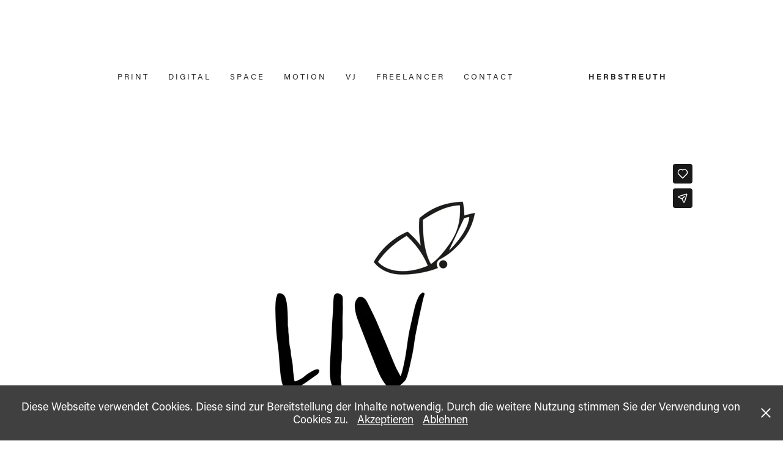

--- FILE ---
content_type: text/html; charset=utf-8
request_url: https://herbstreuth.de/liv-insektenretter-bei-neher-2023
body_size: 4006
content:
<!DOCTYPE HTML>
<html lang="en-US">
<head>
  <meta charset="UTF-8" />
  <meta name="viewport" content="width=device-width, initial-scale=1" />
      <meta name="keywords"  content="2D Animation,3d animation,motion,freelancer,stuttgart,Herbstreuth,Erklärfilm" />
      <meta name="description"  content="Christian Herbstreuth. Design &amp; Produktion. Print. Space. Motion. VJ. Freelancer in Stuttgart" />
      <meta name="twitter:card"  content="summary_large_image" />
      <meta name="twitter:site"  content="@AdobePortfolio" />
      <meta  property="og:title" content="HERBSTREUTH ____ Design &amp; Production __ Freelancer - LIV Insektenretter. 2023" />
      <meta  property="og:description" content="Christian Herbstreuth. Design &amp; Produktion. Print. Space. Motion. VJ. Freelancer in Stuttgart" />
      <meta  property="og:image" content="https://cdn.myportfolio.com/635ddbd8-a1dd-435f-9157-d96ccd69a944/0851df01-612e-428a-ab21-fca2831d74ef_car_1x1.png?h=773ced96fb05bd2dad722dd990acb31e" />
      <link rel="icon" href="[data-uri]"  />
        <link rel="apple-touch-icon" href="https://cdn.myportfolio.com/635ddbd8-a1dd-435f-9157-d96ccd69a944/658b8c44-1368-4f1f-bc30-3dd4956951c9_carw_1x1x180.png?h=32d196594c5bb1e575faa410104416a8" />
      <link rel="stylesheet" href="/dist/css/main.css" type="text/css" />
      <link rel="stylesheet" href="https://cdn.myportfolio.com/635ddbd8-a1dd-435f-9157-d96ccd69a944/717829a48b5fad64747b7bf2f577ae731768826311.css?h=47b6681dfa009fec99a7697a8af45b2f" type="text/css" />
    <link rel="canonical" href="https://herbstreuth.de/liv-insektenretter-bei-neher-2023" />
      <title>HERBSTREUTH ____ Design &amp; Production __ Freelancer - LIV Insektenretter. 2023</title>
    <script type="text/javascript" src="//use.typekit.net/ik/[base64].js?cb=35f77bfb8b50944859ea3d3804e7194e7a3173fb" async onload="
    try {
      window.Typekit.load();
    } catch (e) {
      console.warn('Typekit not loaded.');
    }
    "></script>
</head>
  <body class="transition-enabled">  <div class='page-background-video page-background-video-with-panel'>
  </div>
  <div class="js-responsive-nav">
    <div class="responsive-nav">
      <div class="close-responsive-click-area js-close-responsive-nav">
        <div class="close-responsive-button"></div>
      </div>
          <nav class="nav-container" data-hover-hint="nav" data-hover-hint-placement="bottom-start">
                <div class="gallery-title"><a href="/print" >P R I N T</a></div>
                <div class="gallery-title"><a href="/digital" >D I G I T A L</a></div>
                <div class="gallery-title"><a href="/space" >S P A C E</a></div>
                <div class="gallery-title"><a href="/motion" >M O T I O N</a></div>
      <div class="page-title">
        <a href="/vj" >V J</a>
      </div>
      <div class="page-title">
        <a href="/freelancer" >F R E E L A N C E R</a>
      </div>
      <div class="page-title">
        <a href="/impressum" >C O N T A C T</a>
      </div>
          </nav>
    </div>
  </div>
    <header class="site-header js-site-header  js-fixed-nav" data-context="theme.nav" data-hover-hint="nav" data-hover-hint-placement="top-start">
        <nav class="nav-container" data-hover-hint="nav" data-hover-hint-placement="bottom-start">
                <div class="gallery-title"><a href="/print" >P R I N T</a></div>
                <div class="gallery-title"><a href="/digital" >D I G I T A L</a></div>
                <div class="gallery-title"><a href="/space" >S P A C E</a></div>
                <div class="gallery-title"><a href="/motion" >M O T I O N</a></div>
      <div class="page-title">
        <a href="/vj" >V J</a>
      </div>
      <div class="page-title">
        <a href="/freelancer" >F R E E L A N C E R</a>
      </div>
      <div class="page-title">
        <a href="/impressum" >C O N T A C T</a>
      </div>
        </nav>
        <div class="logo-wrap" data-context="theme.logo.header" data-hover-hint="logo" data-hover-hint-placement="bottom-start">
          <div class="logo e2e-site-logo-text logo-text  ">
              <a href="/welcome" class="preserve-whitespace">H E R B S T R E U T H</a>

          </div>
        </div>
        <div class="hamburger-click-area js-hamburger">
          <div class="hamburger">
            <i></i>
            <i></i>
            <i></i>
          </div>
        </div>
    </header>
    <div class="header-placeholder"></div>
  <div class="site-wrap cfix js-site-wrap">
    <div class="site-container">
      <div class="site-content e2e-site-content">
        <main>
  <div class="page-container" data-context="page.page.container" data-hover-hint="pageContainer">
    <section class="page standard-modules">
      <div class="page-content js-page-content" data-context="pages" data-identity="id:p653b515e1256ec6792d6ec1b318345514d9f649886b5af00dbe46">
        <div id="project-canvas" class="js-project-modules modules content">
          <div id="project-modules">
              
              
              
              
              <div class="project-module module embed project-module-embed js-js-project-module">
  <div class="embed-dimensions" style="max-width: 1920px; max-height: 1080px; margin: 0 auto;">
                 <div class="embed-aspect-ratio" style="padding-bottom: 56.25%; position: relative; height: 0;">
                   <iframe src="https://player.vimeo.com/video/878241464?badge=0&amp;autopause=0&amp;quality_selector=1&amp;player_id=0&amp;app_id=58479" frameborder="0" allow="autoplay; picture-in-picture" style="position:absolute; top:0; left:0; width:100%; height:100%;" class="embed-content" sandbox="allow-same-origin allow-scripts allow-pointer-lock allow-forms allow-popups allow-popups-to-escape-sandbox"></iframe>
                 </div>
               </div>
</div>

              
              
              
              
              
              
              
              
              
              
              <div class="project-module module text project-module-text align-center js-project-module e2e-site-project-module-text">
  <div class="rich-text js-text-editable module-text"><div class="caption"><span style="font-family:nyty;font-weight:700;">LIV Insektenretter bei Neher. 2023<br></span>Video zur Produkteinführung auf Event – 2D und 3D Animation.</div><div class="caption"><br></div><div class="caption"><br></div></div>
</div>

              
              
              
              
              
              <div class="project-module module image project-module-image js-js-project-module" >

  

  
     <div class="js-lightbox" data-src="https://cdn.myportfolio.com/635ddbd8-a1dd-435f-9157-d96ccd69a944/99fd3309-3ea6-4c09-b500-fc3cfd783a1c.png?h=6f583a836e9f3b901373a9ece8887a0c">
           <img
             class="js-lazy e2e-site-project-module-image"
             src="[data-uri]"
             data-src="https://cdn.myportfolio.com/635ddbd8-a1dd-435f-9157-d96ccd69a944/99fd3309-3ea6-4c09-b500-fc3cfd783a1c_rw_1920.png?h=d6ba9c0cf242cbb88b14293c073236bd"
             data-srcset="https://cdn.myportfolio.com/635ddbd8-a1dd-435f-9157-d96ccd69a944/99fd3309-3ea6-4c09-b500-fc3cfd783a1c_rw_600.png?h=81568950cc83a97d87e8b3eb69134ed5 600w,https://cdn.myportfolio.com/635ddbd8-a1dd-435f-9157-d96ccd69a944/99fd3309-3ea6-4c09-b500-fc3cfd783a1c_rw_1200.png?h=65edce16481433d2edf528f9bfbd7f01 1200w,https://cdn.myportfolio.com/635ddbd8-a1dd-435f-9157-d96ccd69a944/99fd3309-3ea6-4c09-b500-fc3cfd783a1c_rw_1920.png?h=d6ba9c0cf242cbb88b14293c073236bd 1920w,"
             data-sizes="(max-width: 1920px) 100vw, 1920px"
             width="1920"
             height="0"
             style="padding-bottom: 56%; background: rgba(0, 0, 0, 0.03)"
             
           >
     </div>
  

</div>

              
              
              
              
              
              
              
              
              
              <div class="project-module module image project-module-image js-js-project-module" >

  

  
     <div class="js-lightbox" data-src="https://cdn.myportfolio.com/635ddbd8-a1dd-435f-9157-d96ccd69a944/e281bbb1-e3de-4369-adab-2f455b1fa568.jpg?h=8327f0c42114869ad9b99e3d6b991310">
           <img
             class="js-lazy e2e-site-project-module-image"
             src="[data-uri]"
             data-src="https://cdn.myportfolio.com/635ddbd8-a1dd-435f-9157-d96ccd69a944/e281bbb1-e3de-4369-adab-2f455b1fa568_rw_3840.jpg?h=dbede01fe1218435e508f63ad2138819"
             data-srcset="https://cdn.myportfolio.com/635ddbd8-a1dd-435f-9157-d96ccd69a944/e281bbb1-e3de-4369-adab-2f455b1fa568_rw_600.jpg?h=9599689a5ccddd283444be3e98b0c8bd 600w,https://cdn.myportfolio.com/635ddbd8-a1dd-435f-9157-d96ccd69a944/e281bbb1-e3de-4369-adab-2f455b1fa568_rw_1200.jpg?h=06d8bb8b1bd93257f66c4865fe42bffc 1200w,https://cdn.myportfolio.com/635ddbd8-a1dd-435f-9157-d96ccd69a944/e281bbb1-e3de-4369-adab-2f455b1fa568_rw_1920.jpg?h=83be1073d0ba28cac3407383ecf00b95 1920w,https://cdn.myportfolio.com/635ddbd8-a1dd-435f-9157-d96ccd69a944/e281bbb1-e3de-4369-adab-2f455b1fa568_rw_3840.jpg?h=dbede01fe1218435e508f63ad2138819 3840w,"
             data-sizes="(max-width: 3840px) 100vw, 3840px"
             width="3840"
             height="0"
             style="padding-bottom: 56.17%; background: rgba(0, 0, 0, 0.03)"
             
           >
     </div>
  

</div>

              
              
              
              
              
              
              
              
          </div>
        </div>
      </div>
    </section>
        <section class="back-to-top" data-hover-hint="backToTop">
          <a href="#"><span class="arrow">&uarr;</span><span class="preserve-whitespace"></span></a>
        </section>
        <a class="back-to-top-fixed js-back-to-top back-to-top-fixed-with-panel" data-hover-hint="backToTop" data-hover-hint-placement="top-start" href="#">
          <svg version="1.1" id="Layer_1" xmlns="http://www.w3.org/2000/svg" xmlns:xlink="http://www.w3.org/1999/xlink" x="0px" y="0px"
           viewBox="0 0 26 26" style="enable-background:new 0 0 26 26;" xml:space="preserve" class="icon icon-back-to-top">
          <g>
            <path d="M13.8,1.3L21.6,9c0.1,0.1,0.1,0.3,0.2,0.4c0.1,0.1,0.1,0.3,0.1,0.4s0,0.3-0.1,0.4c-0.1,0.1-0.1,0.3-0.3,0.4
              c-0.1,0.1-0.2,0.2-0.4,0.3c-0.2,0.1-0.3,0.1-0.4,0.1c-0.1,0-0.3,0-0.4-0.1c-0.2-0.1-0.3-0.2-0.4-0.3L14.2,5l0,19.1
              c0,0.2-0.1,0.3-0.1,0.5c0,0.1-0.1,0.3-0.3,0.4c-0.1,0.1-0.2,0.2-0.4,0.3c-0.1,0.1-0.3,0.1-0.5,0.1c-0.1,0-0.3,0-0.4-0.1
              c-0.1-0.1-0.3-0.1-0.4-0.3c-0.1-0.1-0.2-0.2-0.3-0.4c-0.1-0.1-0.1-0.3-0.1-0.5l0-19.1l-5.7,5.7C6,10.8,5.8,10.9,5.7,11
              c-0.1,0.1-0.3,0.1-0.4,0.1c-0.2,0-0.3,0-0.4-0.1c-0.1-0.1-0.3-0.2-0.4-0.3c-0.1-0.1-0.1-0.2-0.2-0.4C4.1,10.2,4,10.1,4.1,9.9
              c0-0.1,0-0.3,0.1-0.4c0-0.1,0.1-0.3,0.3-0.4l7.7-7.8c0.1,0,0.2-0.1,0.2-0.1c0,0,0.1-0.1,0.2-0.1c0.1,0,0.2,0,0.2-0.1
              c0.1,0,0.1,0,0.2,0c0,0,0.1,0,0.2,0c0.1,0,0.2,0,0.2,0.1c0.1,0,0.1,0.1,0.2,0.1C13.7,1.2,13.8,1.2,13.8,1.3z"/>
          </g>
          </svg>
        </a>
  </div>
              <footer class="site-footer" data-hover-hint="footer">
                <div class="footer-text">
                  HERBSTREUTH ____ COPYRIGHT 2026 ___<a href="http://www.herbstreuth.de/impressum">IMPRESSUM __ DATENSCHUTZERKLÄRUNG </a>
                </div>
              </footer>
        </main>
      </div>
    </div>
  </div>
  <div class="cookie-banner js-cookie-banner">
    <p>Diese Webseite verwendet Cookies. Diese sind zur Bereitstellung der Inhalte notwendig. Durch die weitere Nutzung stimmen Sie der Verwendung von Cookies zu.
      <a class="consent-link" href="#">Akzeptieren</a>
      <a class="decline-link" href="#">Ablehnen</a>
    </p>
    <svg xmlns="http://www.w3.org/2000/svg" viewBox="-6458 -2604 16 16" class='close-btn'>
      <g id="Group_1479" data-name="Group 1479" transform="translate(-8281.367 -3556.368)">
        <rect id="Rectangle_6401" data-name="Rectangle 6401" class="stroke" width="1.968" height="20.66" transform="translate(1823.367 953.759) rotate(-45)"/>
        <rect id="Rectangle_6402" data-name="Rectangle 6402" class="stroke" width="1.968" height="20.66" transform="translate(1824.758 968.368) rotate(-135)"/>
      </g>
    </svg>
  </div>
</body>
<script type="text/javascript">
  // fix for Safari's back/forward cache
  window.onpageshow = function(e) {
    if (e.persisted) { window.location.reload(); }
  };
</script>
  <script type="text/javascript">var __config__ = {"page_id":"p653b515e1256ec6792d6ec1b318345514d9f649886b5af00dbe46","theme":{"name":"marta"},"pageTransition":true,"linkTransition":true,"disableDownload":true,"localizedValidationMessages":{"required":"This field is required","Email":"This field must be a valid email address"},"lightbox":{"enabled":false},"cookie_banner":{"enabled":true,"color":{"text":"#FFFFFF","bg":"#404040"}}};</script>
  <script type="text/javascript" src="/site/translations?cb=35f77bfb8b50944859ea3d3804e7194e7a3173fb"></script>
  <script type="text/javascript" src="/dist/js/main.js?cb=35f77bfb8b50944859ea3d3804e7194e7a3173fb"></script>
</html>


--- FILE ---
content_type: text/html; charset=UTF-8
request_url: https://player.vimeo.com/video/878241464?badge=0&autopause=0&quality_selector=1&player_id=0&app_id=58479
body_size: 6515
content:
<!DOCTYPE html>
<html lang="en">
<head>
  <meta charset="utf-8">
  <meta name="viewport" content="width=device-width,initial-scale=1,user-scalable=yes">
  
  <link rel="canonical" href="https://player.vimeo.com/video/878241464">
  <meta name="googlebot" content="noindex,indexifembedded">
  
  
  <title>LIV Insektenretter bei Neher. 2023 on Vimeo</title>
  <style>
      body, html, .player, .fallback {
          overflow: hidden;
          width: 100%;
          height: 100%;
          margin: 0;
          padding: 0;
      }
      .fallback {
          
              background-color: transparent;
          
      }
      .player.loading { opacity: 0; }
      .fallback iframe {
          position: fixed;
          left: 0;
          top: 0;
          width: 100%;
          height: 100%;
      }
  </style>
  <link rel="modulepreload" href="https://f.vimeocdn.com/p/4.46.25/js/player.module.js" crossorigin="anonymous">
  <link rel="modulepreload" href="https://f.vimeocdn.com/p/4.46.25/js/vendor.module.js" crossorigin="anonymous">
  <link rel="preload" href="https://f.vimeocdn.com/p/4.46.25/css/player.css" as="style">
</head>

<body>


<div class="vp-placeholder">
    <style>
        .vp-placeholder,
        .vp-placeholder-thumb,
        .vp-placeholder-thumb::before,
        .vp-placeholder-thumb::after {
            position: absolute;
            top: 0;
            bottom: 0;
            left: 0;
            right: 0;
        }
        .vp-placeholder {
            visibility: hidden;
            width: 100%;
            max-height: 100%;
            height: calc(1080 / 1920 * 100vw);
            max-width: calc(1920 / 1080 * 100vh);
            margin: auto;
        }
        .vp-placeholder-carousel {
            display: none;
            background-color: #000;
            position: absolute;
            left: 0;
            right: 0;
            bottom: -60px;
            height: 60px;
        }
    </style>

    

    
        <style>
            .vp-placeholder-thumb {
                overflow: hidden;
                width: 100%;
                max-height: 100%;
                margin: auto;
            }
            .vp-placeholder-thumb::before,
            .vp-placeholder-thumb::after {
                content: "";
                display: block;
                filter: blur(7px);
                margin: 0;
                background: url(https://i.vimeocdn.com/video/1744134919-68cdcd80fec1501e0064988cb13a039caf5cf890a4de7e32036f7182b05b7a11-d?mw=80&q=85) 50% 50% / contain no-repeat;
            }
            .vp-placeholder-thumb::before {
                 
                margin: -30px;
            }
        </style>
    

    <div class="vp-placeholder-thumb"></div>
    <div class="vp-placeholder-carousel"></div>
    <script>function placeholderInit(t,h,d,s,n,o){var i=t.querySelector(".vp-placeholder"),v=t.querySelector(".vp-placeholder-thumb");if(h){var p=function(){try{return window.self!==window.top}catch(a){return!0}}(),w=200,y=415,r=60;if(!p&&window.innerWidth>=w&&window.innerWidth<y){i.style.bottom=r+"px",i.style.maxHeight="calc(100vh - "+r+"px)",i.style.maxWidth="calc("+n+" / "+o+" * (100vh - "+r+"px))";var f=t.querySelector(".vp-placeholder-carousel");f.style.display="block"}}if(d){var e=new Image;e.onload=function(){var a=n/o,c=e.width/e.height;if(c<=.95*a||c>=1.05*a){var l=i.getBoundingClientRect(),g=l.right-l.left,b=l.bottom-l.top,m=window.innerWidth/g*100,x=window.innerHeight/b*100;v.style.height="calc("+e.height+" / "+e.width+" * "+m+"vw)",v.style.maxWidth="calc("+e.width+" / "+e.height+" * "+x+"vh)"}i.style.visibility="visible"},e.src=s}else i.style.visibility="visible"}
</script>
    <script>placeholderInit(document,  false ,  true , "https://i.vimeocdn.com/video/1744134919-68cdcd80fec1501e0064988cb13a039caf5cf890a4de7e32036f7182b05b7a11-d?mw=80\u0026q=85",  1920 ,  1080 );</script>
</div>

<div id="player" class="player"></div>
<script>window.playerConfig = {"cdn_url":"https://f.vimeocdn.com","vimeo_api_url":"api.vimeo.com","request":{"files":{"dash":{"cdns":{"akfire_interconnect_quic":{"avc_url":"https://vod-adaptive-ak.vimeocdn.com/exp=1768887640~acl=%2F8853ef5a-a96f-4c19-8935-5b03086a88f4%2Fpsid%3D391efafc37362c152507049a2f0ae94f7b659ab6a21e2b22c9868128de8dbcd9%2F%2A~hmac=27ae9dfa6c4c51a830fe897b68f500ece8929d46a3deadb4a87ca3e672122a8b/8853ef5a-a96f-4c19-8935-5b03086a88f4/psid=391efafc37362c152507049a2f0ae94f7b659ab6a21e2b22c9868128de8dbcd9/v2/playlist/av/primary/prot/cXNyPTE/playlist.json?omit=av1-hevc\u0026pathsig=8c953e4f~R-IL3LCthD9QZQMVEHWQR11XR9KyEd4qTu-rE5GJ8jo\u0026qsr=1\u0026r=dXM%3D\u0026rh=1b7VFz","origin":"gcs","url":"https://vod-adaptive-ak.vimeocdn.com/exp=1768887640~acl=%2F8853ef5a-a96f-4c19-8935-5b03086a88f4%2Fpsid%3D391efafc37362c152507049a2f0ae94f7b659ab6a21e2b22c9868128de8dbcd9%2F%2A~hmac=27ae9dfa6c4c51a830fe897b68f500ece8929d46a3deadb4a87ca3e672122a8b/8853ef5a-a96f-4c19-8935-5b03086a88f4/psid=391efafc37362c152507049a2f0ae94f7b659ab6a21e2b22c9868128de8dbcd9/v2/playlist/av/primary/prot/cXNyPTE/playlist.json?pathsig=8c953e4f~R-IL3LCthD9QZQMVEHWQR11XR9KyEd4qTu-rE5GJ8jo\u0026qsr=1\u0026r=dXM%3D\u0026rh=1b7VFz"},"fastly_skyfire":{"avc_url":"https://skyfire.vimeocdn.com/1768887640-0xe54dd7923ec862918c7e8257d612e8653b3fe184/8853ef5a-a96f-4c19-8935-5b03086a88f4/psid=391efafc37362c152507049a2f0ae94f7b659ab6a21e2b22c9868128de8dbcd9/v2/playlist/av/primary/prot/cXNyPTE/playlist.json?omit=av1-hevc\u0026pathsig=8c953e4f~R-IL3LCthD9QZQMVEHWQR11XR9KyEd4qTu-rE5GJ8jo\u0026qsr=1\u0026r=dXM%3D\u0026rh=1b7VFz","origin":"gcs","url":"https://skyfire.vimeocdn.com/1768887640-0xe54dd7923ec862918c7e8257d612e8653b3fe184/8853ef5a-a96f-4c19-8935-5b03086a88f4/psid=391efafc37362c152507049a2f0ae94f7b659ab6a21e2b22c9868128de8dbcd9/v2/playlist/av/primary/prot/cXNyPTE/playlist.json?pathsig=8c953e4f~R-IL3LCthD9QZQMVEHWQR11XR9KyEd4qTu-rE5GJ8jo\u0026qsr=1\u0026r=dXM%3D\u0026rh=1b7VFz"}},"default_cdn":"akfire_interconnect_quic","separate_av":true,"streams":[{"profile":"f9e4a5d7-8043-4af3-b231-641ca735a130","id":"ea51b510-fc7d-43fd-8d12-d711cbc2c939","fps":25,"quality":"540p"},{"profile":"5ff7441f-4973-4241-8c2e-976ef4a572b0","id":"101baa8c-142a-4b6c-baeb-828896593536","fps":25,"quality":"1080p"},{"profile":"c3347cdf-6c91-4ab3-8d56-737128e7a65f","id":"7059e97e-1218-4bc4-a55d-56f68aabc6de","fps":25,"quality":"360p"},{"profile":"d0b41bac-2bf2-4310-8113-df764d486192","id":"8e71690b-1e57-4a27-b1e9-c2642d8fc2d2","fps":25,"quality":"240p"},{"profile":"f3f6f5f0-2e6b-4e90-994e-842d1feeabc0","id":"d0da0362-3087-41b2-b57c-96f7b9001df3","fps":25,"quality":"720p"}],"streams_avc":[{"profile":"c3347cdf-6c91-4ab3-8d56-737128e7a65f","id":"7059e97e-1218-4bc4-a55d-56f68aabc6de","fps":25,"quality":"360p"},{"profile":"d0b41bac-2bf2-4310-8113-df764d486192","id":"8e71690b-1e57-4a27-b1e9-c2642d8fc2d2","fps":25,"quality":"240p"},{"profile":"f3f6f5f0-2e6b-4e90-994e-842d1feeabc0","id":"d0da0362-3087-41b2-b57c-96f7b9001df3","fps":25,"quality":"720p"},{"profile":"f9e4a5d7-8043-4af3-b231-641ca735a130","id":"ea51b510-fc7d-43fd-8d12-d711cbc2c939","fps":25,"quality":"540p"},{"profile":"5ff7441f-4973-4241-8c2e-976ef4a572b0","id":"101baa8c-142a-4b6c-baeb-828896593536","fps":25,"quality":"1080p"}]},"hls":{"cdns":{"akfire_interconnect_quic":{"avc_url":"https://vod-adaptive-ak.vimeocdn.com/exp=1768887640~acl=%2F8853ef5a-a96f-4c19-8935-5b03086a88f4%2Fpsid%3D391efafc37362c152507049a2f0ae94f7b659ab6a21e2b22c9868128de8dbcd9%2F%2A~hmac=27ae9dfa6c4c51a830fe897b68f500ece8929d46a3deadb4a87ca3e672122a8b/8853ef5a-a96f-4c19-8935-5b03086a88f4/psid=391efafc37362c152507049a2f0ae94f7b659ab6a21e2b22c9868128de8dbcd9/v2/playlist/av/primary/prot/cXNyPTE/playlist.m3u8?omit=av1-hevc-opus\u0026pathsig=8c953e4f~pwX2hiShVytCohm86qGCZ0ShwyhSCFeffoMmjW58w9o\u0026qsr=1\u0026r=dXM%3D\u0026rh=1b7VFz\u0026sf=fmp4","origin":"gcs","url":"https://vod-adaptive-ak.vimeocdn.com/exp=1768887640~acl=%2F8853ef5a-a96f-4c19-8935-5b03086a88f4%2Fpsid%3D391efafc37362c152507049a2f0ae94f7b659ab6a21e2b22c9868128de8dbcd9%2F%2A~hmac=27ae9dfa6c4c51a830fe897b68f500ece8929d46a3deadb4a87ca3e672122a8b/8853ef5a-a96f-4c19-8935-5b03086a88f4/psid=391efafc37362c152507049a2f0ae94f7b659ab6a21e2b22c9868128de8dbcd9/v2/playlist/av/primary/prot/cXNyPTE/playlist.m3u8?omit=opus\u0026pathsig=8c953e4f~pwX2hiShVytCohm86qGCZ0ShwyhSCFeffoMmjW58w9o\u0026qsr=1\u0026r=dXM%3D\u0026rh=1b7VFz\u0026sf=fmp4"},"fastly_skyfire":{"avc_url":"https://skyfire.vimeocdn.com/1768887640-0xe54dd7923ec862918c7e8257d612e8653b3fe184/8853ef5a-a96f-4c19-8935-5b03086a88f4/psid=391efafc37362c152507049a2f0ae94f7b659ab6a21e2b22c9868128de8dbcd9/v2/playlist/av/primary/prot/cXNyPTE/playlist.m3u8?omit=av1-hevc-opus\u0026pathsig=8c953e4f~pwX2hiShVytCohm86qGCZ0ShwyhSCFeffoMmjW58w9o\u0026qsr=1\u0026r=dXM%3D\u0026rh=1b7VFz\u0026sf=fmp4","origin":"gcs","url":"https://skyfire.vimeocdn.com/1768887640-0xe54dd7923ec862918c7e8257d612e8653b3fe184/8853ef5a-a96f-4c19-8935-5b03086a88f4/psid=391efafc37362c152507049a2f0ae94f7b659ab6a21e2b22c9868128de8dbcd9/v2/playlist/av/primary/prot/cXNyPTE/playlist.m3u8?omit=opus\u0026pathsig=8c953e4f~pwX2hiShVytCohm86qGCZ0ShwyhSCFeffoMmjW58w9o\u0026qsr=1\u0026r=dXM%3D\u0026rh=1b7VFz\u0026sf=fmp4"}},"default_cdn":"akfire_interconnect_quic","separate_av":true}},"file_codecs":{"av1":[],"avc":["7059e97e-1218-4bc4-a55d-56f68aabc6de","8e71690b-1e57-4a27-b1e9-c2642d8fc2d2","d0da0362-3087-41b2-b57c-96f7b9001df3","ea51b510-fc7d-43fd-8d12-d711cbc2c939","101baa8c-142a-4b6c-baeb-828896593536"],"hevc":{"dvh1":[],"hdr":[],"sdr":[]}},"lang":"en","referrer":"https://herbstreuth.de/liv-insektenretter-bei-neher-2023","cookie_domain":".vimeo.com","signature":"80ba82e61e179a7bf5895c58a37da396","timestamp":1768884040,"expires":3600,"thumb_preview":{"url":"https://videoapi-sprites.vimeocdn.com/video-sprites/image/1dbd3804-44f6-4194-b03e-116624f540b6.0.jpeg?ClientID=sulu\u0026Expires=1768887640\u0026Signature=1367098a4dee99f3becf8844c954b7f71436e433","height":2640,"width":4686,"frame_height":240,"frame_width":426,"columns":11,"frames":120},"currency":"USD","session":"e902829893bd31ddb7c64bcddc4a88161fcaf8ed1768884040","cookie":{"volume":1,"quality":null,"hd":0,"captions":null,"transcript":null,"captions_styles":{"color":null,"fontSize":null,"fontFamily":null,"fontOpacity":null,"bgOpacity":null,"windowColor":null,"windowOpacity":null,"bgColor":null,"edgeStyle":null},"audio_language":null,"audio_kind":null,"qoe_survey_vote":0},"build":{"backend":"31e9776","js":"4.46.25"},"urls":{"js":"https://f.vimeocdn.com/p/4.46.25/js/player.js","js_base":"https://f.vimeocdn.com/p/4.46.25/js","js_module":"https://f.vimeocdn.com/p/4.46.25/js/player.module.js","js_vendor_module":"https://f.vimeocdn.com/p/4.46.25/js/vendor.module.js","locales_js":{"de-DE":"https://f.vimeocdn.com/p/4.46.25/js/player.de-DE.js","en":"https://f.vimeocdn.com/p/4.46.25/js/player.js","es":"https://f.vimeocdn.com/p/4.46.25/js/player.es.js","fr-FR":"https://f.vimeocdn.com/p/4.46.25/js/player.fr-FR.js","ja-JP":"https://f.vimeocdn.com/p/4.46.25/js/player.ja-JP.js","ko-KR":"https://f.vimeocdn.com/p/4.46.25/js/player.ko-KR.js","pt-BR":"https://f.vimeocdn.com/p/4.46.25/js/player.pt-BR.js","zh-CN":"https://f.vimeocdn.com/p/4.46.25/js/player.zh-CN.js"},"ambisonics_js":"https://f.vimeocdn.com/p/external/ambisonics.min.js","barebone_js":"https://f.vimeocdn.com/p/4.46.25/js/barebone.js","chromeless_js":"https://f.vimeocdn.com/p/4.46.25/js/chromeless.js","three_js":"https://f.vimeocdn.com/p/external/three.rvimeo.min.js","vuid_js":"https://f.vimeocdn.com/js_opt/modules/utils/vuid.min.js","hive_sdk":"https://f.vimeocdn.com/p/external/hive-sdk.js","hive_interceptor":"https://f.vimeocdn.com/p/external/hive-interceptor.js","proxy":"https://player.vimeo.com/static/proxy.html","css":"https://f.vimeocdn.com/p/4.46.25/css/player.css","chromeless_css":"https://f.vimeocdn.com/p/4.46.25/css/chromeless.css","fresnel":"https://arclight.vimeo.com/add/player-stats","player_telemetry_url":"https://arclight.vimeo.com/player-events","telemetry_base":"https://lensflare.vimeo.com"},"flags":{"plays":1,"dnt":0,"autohide_controls":0,"preload_video":"metadata_on_hover","qoe_survey_forced":0,"ai_widget":0,"ecdn_delta_updates":0,"disable_mms":0,"check_clip_skipping_forward":0},"country":"US","client":{"ip":"18.223.30.150"},"ab_tests":{"cross_origin_texttracks":{"group":"variant","track":false,"data":null}},"atid":"3853535914.1768884040","ai_widget_signature":"36f4a61b9f5c45b4032d22b86491cc1ae91af4f655801647c8f5ccb6d10918ed_1768887640","config_refresh_url":"https://player.vimeo.com/video/878241464/config/request?atid=3853535914.1768884040\u0026expires=3600\u0026referrer=https%3A%2F%2Fherbstreuth.de%2Fliv-insektenretter-bei-neher-2023\u0026session=e902829893bd31ddb7c64bcddc4a88161fcaf8ed1768884040\u0026signature=80ba82e61e179a7bf5895c58a37da396\u0026time=1768884040\u0026v=1"},"player_url":"player.vimeo.com","video":{"id":878241464,"title":"LIV Insektenretter bei Neher. 2023","width":1920,"height":1080,"duration":90,"url":"","share_url":"https://vimeo.com/878241464","embed_code":"\u003ciframe title=\"vimeo-player\" src=\"https://player.vimeo.com/video/878241464?h=7b82effa31\" width=\"640\" height=\"360\" frameborder=\"0\" referrerpolicy=\"strict-origin-when-cross-origin\" allow=\"autoplay; fullscreen; picture-in-picture; clipboard-write; encrypted-media; web-share\"   allowfullscreen\u003e\u003c/iframe\u003e","default_to_hd":0,"privacy":"disable","embed_permission":"public","thumbnail_url":"https://i.vimeocdn.com/video/1744134919-68cdcd80fec1501e0064988cb13a039caf5cf890a4de7e32036f7182b05b7a11-d","owner":{"id":1755639,"name":"Herbstreuth. Design. VJ.","img":"https://i.vimeocdn.com/portrait/123710_60x60?sig=c320e446d9b221a2d56f3009d000f932b209d647be5ee41e4484489203cab696\u0026v=1\u0026region=us","img_2x":"https://i.vimeocdn.com/portrait/123710_60x60?sig=c320e446d9b221a2d56f3009d000f932b209d647be5ee41e4484489203cab696\u0026v=1\u0026region=us","url":"https://vimeo.com/afreemind","account_type":"plus"},"spatial":0,"live_event":null,"version":{"current":null,"available":[{"id":796857613,"file_id":3673164330,"is_current":true}]},"unlisted_hash":null,"rating":{"id":6},"fps":25,"bypass_token":"eyJ0eXAiOiJKV1QiLCJhbGciOiJIUzI1NiJ9.eyJjbGlwX2lkIjo4NzgyNDE0NjQsImV4cCI6MTc2ODg4NzY2MH0.RBhWQOT54kcGjPsu0VccEMjO-qR9rOzdnhy9cdFqnKE","channel_layout":"stereo","ai":0,"locale":""},"user":{"id":0,"team_id":0,"team_origin_user_id":0,"account_type":"none","liked":0,"watch_later":0,"owner":0,"mod":0,"logged_in":0,"private_mode_enabled":0,"vimeo_api_client_token":"eyJhbGciOiJIUzI1NiIsInR5cCI6IkpXVCJ9.eyJzZXNzaW9uX2lkIjoiZTkwMjgyOTg5M2JkMzFkZGI3YzY0YmNkZGM0YTg4MTYxZmNhZjhlZDE3Njg4ODQwNDAiLCJleHAiOjE3Njg4ODc2NDAsImFwcF9pZCI6MTE4MzU5LCJzY29wZXMiOiJwdWJsaWMgc3RhdHMifQ.XPcvqKNT5uclXFjqpwRl4couhJ9PmOeX76x-jPuc8nY"},"view":1,"vimeo_url":"vimeo.com","embed":{"audio_track":"","autoplay":0,"autopause":0,"dnt":0,"editor":0,"keyboard":1,"log_plays":1,"loop":0,"muted":0,"on_site":0,"texttrack":"","transparent":1,"outro":"image","playsinline":1,"quality":null,"player_id":"0","api":null,"app_id":"58479","color":"00adef","color_one":"000000","color_two":"00adef","color_three":"ffffff","color_four":"000000","context":"embed.main","settings":{"auto_pip":1,"badge":0,"byline":0,"collections":0,"color":0,"force_color_one":0,"force_color_two":0,"force_color_three":0,"force_color_four":0,"embed":0,"fullscreen":1,"like":1,"logo":0,"playbar":1,"portrait":0,"pip":0,"share":1,"spatial_compass":0,"spatial_label":0,"speed":0,"title":0,"volume":1,"watch_later":0,"watch_full_video":1,"controls":1,"airplay":0,"audio_tracks":1,"chapters":0,"chromecast":0,"cc":0,"transcript":0,"quality":1,"play_button_position":0,"ask_ai":0,"skipping_forward":1,"debug_payload_collection_policy":"default"},"create_interactive":{"has_create_interactive":false,"viddata_url":""},"min_quality":null,"max_quality":null,"initial_quality":null,"prefer_mms":1}}</script>
<script>const fullscreenSupported="exitFullscreen"in document||"webkitExitFullscreen"in document||"webkitCancelFullScreen"in document||"mozCancelFullScreen"in document||"msExitFullscreen"in document||"webkitEnterFullScreen"in document.createElement("video");var isIE=checkIE(window.navigator.userAgent),incompatibleBrowser=!fullscreenSupported||isIE;window.noModuleLoading=!1,window.dynamicImportSupported=!1,window.cssLayersSupported=typeof CSSLayerBlockRule<"u",window.isInIFrame=function(){try{return window.self!==window.top}catch(e){return!0}}(),!window.isInIFrame&&/twitter/i.test(navigator.userAgent)&&window.playerConfig.video.url&&(window.location=window.playerConfig.video.url),window.playerConfig.request.lang&&document.documentElement.setAttribute("lang",window.playerConfig.request.lang),window.loadScript=function(e){var n=document.getElementsByTagName("script")[0];n&&n.parentNode?n.parentNode.insertBefore(e,n):document.head.appendChild(e)},window.loadVUID=function(){if(!window.playerConfig.request.flags.dnt&&!window.playerConfig.embed.dnt){window._vuid=[["pid",window.playerConfig.request.session]];var e=document.createElement("script");e.async=!0,e.src=window.playerConfig.request.urls.vuid_js,window.loadScript(e)}},window.loadCSS=function(e,n){var i={cssDone:!1,startTime:new Date().getTime(),link:e.createElement("link")};return i.link.rel="stylesheet",i.link.href=n,e.getElementsByTagName("head")[0].appendChild(i.link),i.link.onload=function(){i.cssDone=!0},i},window.loadLegacyJS=function(e,n){if(incompatibleBrowser){var i=e.querySelector(".vp-placeholder");i&&i.parentNode&&i.parentNode.removeChild(i);let a=`/video/${window.playerConfig.video.id}/fallback`;window.playerConfig.request.referrer&&(a+=`?referrer=${window.playerConfig.request.referrer}`),n.innerHTML=`<div class="fallback"><iframe title="unsupported message" src="${a}" frameborder="0"></iframe></div>`}else{n.className="player loading";var t=window.loadCSS(e,window.playerConfig.request.urls.css),r=e.createElement("script"),o=!1;r.src=window.playerConfig.request.urls.js,window.loadScript(r),r["onreadystatechange"in r?"onreadystatechange":"onload"]=function(){!o&&(!this.readyState||this.readyState==="loaded"||this.readyState==="complete")&&(o=!0,playerObject=new VimeoPlayer(n,window.playerConfig,t.cssDone||{link:t.link,startTime:t.startTime}))},window.loadVUID()}};function checkIE(e){e=e&&e.toLowerCase?e.toLowerCase():"";function n(r){return r=r.toLowerCase(),new RegExp(r).test(e);return browserRegEx}var i=n("msie")?parseFloat(e.replace(/^.*msie (\d+).*$/,"$1")):!1,t=n("trident")?parseFloat(e.replace(/^.*trident\/(\d+)\.(\d+).*$/,"$1.$2"))+4:!1;return i||t}
</script>
<script nomodule>
  window.noModuleLoading = true;
  var playerEl = document.getElementById('player');
  window.loadLegacyJS(document, playerEl);
</script>
<script type="module">try{import("").catch(()=>{})}catch(t){}window.dynamicImportSupported=!0;
</script>
<script type="module">if(!window.dynamicImportSupported||!window.cssLayersSupported){if(!window.noModuleLoading){window.noModuleLoading=!0;var playerEl=document.getElementById("player");window.loadLegacyJS(document,playerEl)}var moduleScriptLoader=document.getElementById("js-module-block");moduleScriptLoader&&moduleScriptLoader.parentElement.removeChild(moduleScriptLoader)}
</script>
<script type="module" id="js-module-block">if(!window.noModuleLoading&&window.dynamicImportSupported&&window.cssLayersSupported){const n=document.getElementById("player"),e=window.loadCSS(document,window.playerConfig.request.urls.css);import(window.playerConfig.request.urls.js_module).then(function(o){new o.VimeoPlayer(n,window.playerConfig,e.cssDone||{link:e.link,startTime:e.startTime}),window.loadVUID()}).catch(function(o){throw/TypeError:[A-z ]+import[A-z ]+module/gi.test(o)&&window.loadLegacyJS(document,n),o})}
</script>

<script type="application/ld+json">{"embedUrl":"https://player.vimeo.com/video/878241464?h=7b82effa31","thumbnailUrl":"https://i.vimeocdn.com/video/1744134919-68cdcd80fec1501e0064988cb13a039caf5cf890a4de7e32036f7182b05b7a11-d?f=webp","name":"LIV Insektenretter bei Neher. 2023","description":"LIV Insektenretter bei Neher. 2023\nVideo zur Produkteinführung auf Event – 2D und 3D Animation.","duration":"PT90S","uploadDate":"2023-10-26T06:57:45-04:00","@context":"https://schema.org/","@type":"VideoObject"}</script>

</body>
</html>
